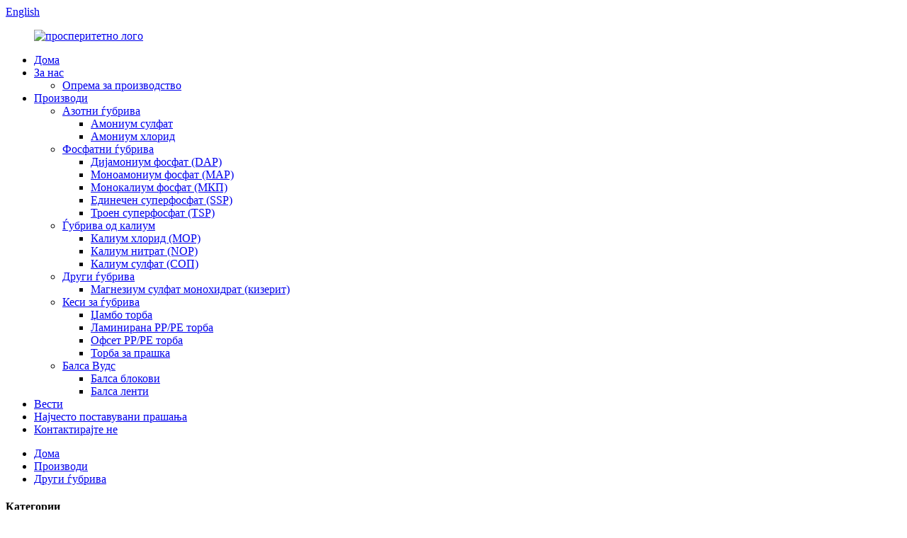

--- FILE ---
content_type: text/html
request_url: http://mk.prosperousagro.com/other-fertilizers/
body_size: 8572
content:
<!DOCTYPE html> <html dir="ltr" lang="mk"> <head> <!-- Global site tag (gtag.js) - Google Analytics --> <script async src="https://www.googletagmanager.com/gtag/js?id=UA-214988185-48"></script> <script>
  window.dataLayer = window.dataLayer || [];
  function gtag(){dataLayer.push(arguments);}
  gtag('js', new Date());

  gtag('config', 'UA-214988185-48');
</script> <meta http-equiv="Content-Type" content="text/html; charset=UTF-8" /> <title>Фабрика за други ѓубрива |Кина Други ѓубрива производители, добавувачи</title> <meta name="viewport" content="width=device-width,initial-scale=1,minimum-scale=1,maximum-scale=1,user-scalable=no"> <link rel="apple-touch-icon-precomposed" href=""> <meta name="format-detection" content="telephone=no"> <meta name="apple-mobile-web-app-capable" content="yes"> <meta name="apple-mobile-web-app-status-bar-style" content="black"> <link href="//cdn.globalso.com/prosperousagro/style/global/style.css" rel="stylesheet"> <link href="//cdn.globalso.com/prosperousagro/style/public/public.css" rel="stylesheet"> <link rel="shortcut icon" href="//cdn.globalso.com/prosperousagro/c0f85347.png" /> <link rel="canonical" href="https://www.prosperousagro.com/other-fertilizers/" /> <meta name="description" content="Други производители на вештачки ѓубрива, фабрика, добавувачи од Кина, Го почитуваме нашиот основен принцип за чесност во бизнисот, приоритет во компанијата и ќе дадеме се од себе за да им обезбедиме на нашите клиенти висококвалитетни стоки и фантастичен провајдер." /> <link href="//cdn.globalso.com/hide_search.css" rel="stylesheet"/><link href="//www.prosperousagro.com/style/mk.html.css" rel="stylesheet"/></head> <body> <div class="container"> <header class="web_head">     <div class="head_top">       <div class="layout">         <div class="head_right">           <div class="change-language ensemble">   <div class="change-language-info">     <div class="change-language-title medium-title">        <div class="language-flag language-flag-en"><a href="https://www.prosperousagro.com/"><b class="country-flag"></b><span>English</span> </a></div>        <b class="language-icon"></b>      </div> 	<div class="change-language-cont sub-content">         <div class="empty"></div>     </div>   </div> </div> <!--theme258-->          <b id="btn-search" class="btn--search"></b>         </div>       </div>     </div>     <div class="head_layer">       <div class="layout">         <figure class="logo"><a href="/">                 <img src="//cdn.globalso.com/prosperousagro/e7e1f7051.png" alt="просперитетно лого">                 </a></figure>         <nav class="nav_wrap">            <ul class="head_nav">         <li><a href="/">Дома</a></li> <li><a href="/about-us/">За нас</a> <ul class="sub-menu"> 	<li><a href="/production-equipment/">Опрема за производство</a></li> </ul> </li> <li class="current-menu-ancestor current-menu-parent"><a href="/products/">Производи</a> <ul class="sub-menu"> 	<li><a href="/nitrogen-fertilizers/">Азотни ѓубрива</a> 	<ul class="sub-menu"> 		<li><a href="/ammonium-sulphate/">Амониум сулфат</a></li> 		<li><a href="/ammonium-chloride/">Амониум хлорид</a></li> 	</ul> </li> 	<li><a href="/phosphate-fertilizers/">Фосфатни ѓубрива</a> 	<ul class="sub-menu"> 		<li><a href="/diammonium-phosphatedap/">Дијамониум фосфат (DAP)</a></li> 		<li><a href="/monoammonium-phosphatemap/">Моноамониум фосфат (MAP)</a></li> 		<li><a href="/monopotassium-phosphatemkp/">Монокалиум фосфат (МКП)</a></li> 		<li><a href="/single-super-phosphatessp/">Единечен суперфосфат (SSP)</a></li> 		<li><a href="/triple-super-phosphatetsp/">Троен суперфосфат (TSP)</a></li> 	</ul> </li> 	<li><a href="/potassium-fertilizers/">Ѓубрива од калиум</a> 	<ul class="sub-menu"> 		<li><a href="/potassium-chloridemop/">Калиум хлорид (MOP)</a></li> 		<li><a href="/potassium-nitratenop/">Калиум нитрат (NOP)</a></li> 		<li><a href="/potassium-sulphatesop/">Калиум сулфат (СОП)</a></li> 	</ul> </li> 	<li class="nav-current"><a href="/other-fertilizers/">Други ѓубрива</a> 	<ul class="sub-menu"> 		<li><a href="/magnesium-sulphate-monohydratekieserite/">Магнезиум сулфат монохидрат (кизерит)</a></li> 	</ul> </li> 	<li><a href="/fertilizer-bags/">Кеси за ѓубрива</a> 	<ul class="sub-menu"> 		<li><a href="/jumbo-bag/">Џамбо торба</a></li> 		<li><a href="/laminated-pppe-bag/">Ламинирана PP/PE торба</a></li> 		<li><a href="/offset-pppe-bag/">Офсет PP/PE торба</a></li> 		<li><a href="/sling-bag/">Торба за прашка</a></li> 	</ul> </li> 	<li><a href="/balsa-woods/">Балса Вудс</a> 	<ul class="sub-menu"> 		<li><a href="/balsa-blocks/">Балса блокови</a></li> 		<li><a href="/balsa-strips/">Балса ленти</a></li> 	</ul> </li> </ul> </li> <li><a href="/news/">Вести</a></li> <li><a href="/faqs/">Најчесто поставувани прашања</a></li> <li><a href="/contact-us/">Контактирајте не</a></li>       </ul>         </nav>       </div>     </div>   </header><div class="path_bar">     <div class="layout">       <ul>        <li> <a itemprop="breadcrumb" href="/">Дома</a></li><li> <a itemprop="breadcrumb" href="/products/" title="Products">Производи</a> </li><li> <a href="#">Други ѓубрива</a></li>       </ul>     </div>   </div> <section class="web_main page_main">   <div class="layout">     <aside class="aside">   <section class="aside-wrap">     <section class="side-widget">     <div class="side-tit-bar">       <h4 class="side-tit">Категории</h4>     </div>     <ul class="side-cate">       <li><a href="/nitrogen-fertilizers/">Азотни ѓубрива</a> <ul class="sub-menu"> 	<li><a href="/ammonium-sulphate/">Амониум сулфат</a></li> 	<li><a href="/ammonium-chloride/">Амониум хлорид</a></li> </ul> </li> <li><a href="/phosphate-fertilizers/">Фосфатни ѓубрива</a> <ul class="sub-menu"> 	<li><a href="/diammonium-phosphatedap/">Дијамониум фосфат (DAP)</a></li> 	<li><a href="/monoammonium-phosphatemap/">Моноамониум фосфат (MAP)</a></li> 	<li><a href="/monopotassium-phosphatemkp/">Монокалиум фосфат (МКП)</a></li> 	<li><a href="/single-super-phosphatessp/">Единечен суперфосфат (SSP)</a></li> 	<li><a href="/triple-super-phosphatetsp/">Троен суперфосфат (TSP)</a></li> </ul> </li> <li><a href="/potassium-fertilizers/">Ѓубрива од калиум</a> <ul class="sub-menu"> 	<li><a href="/potassium-chloridemop/">Калиум хлорид (MOP)</a></li> 	<li><a href="/potassium-nitratenop/">Калиум нитрат (NOP)</a></li> 	<li><a href="/potassium-sulphatesop/">Калиум сулфат (СОП)</a></li> </ul> </li> <li class="nav-current"><a href="/other-fertilizers/">Други ѓубрива</a> <ul class="sub-menu"> 	<li><a href="/magnesium-sulphate-monohydratekieserite/">Магнезиум сулфат монохидрат (кизерит)</a></li> </ul> </li> <li><a href="/fertilizer-bags/">Кеси за ѓубрива</a> <ul class="sub-menu"> 	<li><a href="/jumbo-bag/">Џамбо торба</a></li> 	<li><a href="/laminated-pppe-bag/">Ламинирана PP/PE торба</a></li> 	<li><a href="/offset-pppe-bag/">Офсет PP/PE торба</a></li> 	<li><a href="/sling-bag/">Торба за прашка</a></li> </ul> </li> <li><a href="/balsa-woods/">Балса Вудс</a> <ul class="sub-menu"> 	<li><a href="/balsa-blocks/">Балса блокови</a></li> 	<li><a href="/balsa-strips/">Балса ленти</a></li> </ul> </li>     </ul>   </section>   <div class="side-widget">     <div class="side-tit-bar">       <h2 class="side-tit">Истакнати производи</h2>     </div>     <div class="side-product-items">       <div class="items_content">         <ul >                     <li class="side_product_item">             <figure> <a  class="item-img" href="/50-potassium-sulphate-granularround-shape-and-rock-shape-product/"><img src="//cdn.globalso.com/prosperousagro/25-300x300.jpg" alt="50% грануларен калиум сулфат (округ облик) и (облик на карпа)"></a>               <figcaption>                 <div class="item_text"><a href="/50-potassium-sulphate-granularround-shape-and-rock-shape-product/">50% калиум сулфат грануларен (круг облик) и (Ro...</a></div>               </figcaption>             </figure>             <a href="/50-potassium-sulphate-granularround-shape-and-rock-shape-product/" class="add-friend"></a> </li>                     <li class="side_product_item">             <figure> <a  class="item-img" href="/ammonium-sulphate-granularsteel-grade-product/"><img src="//cdn.globalso.com/prosperousagro/f14ec26e1-300x300.jpg" alt="Амониум сулфат грануларен (од челик)"></a>               <figcaption>                 <div class="item_text"><a href="/ammonium-sulphate-granularsteel-grade-product/">Амониум сулфат грануларен (од челик)</a></div>               </figcaption>             </figure>             <a href="/ammonium-sulphate-granularsteel-grade-product/" class="add-friend"></a> </li>                     <li class="side_product_item">             <figure> <a  class="item-img" href="/ammonium-sulphate-granularcapro-grade-product/"><img src="//cdn.globalso.com/prosperousagro/163aee061-300x300.jpg" alt="Грануларен амониум сулфат (одделение Капро)"></a>               <figcaption>                 <div class="item_text"><a href="/ammonium-sulphate-granularcapro-grade-product/">Грануларен амониум сулфат (одделение Капро)</a></div>               </figcaption>             </figure>             <a href="/ammonium-sulphate-granularcapro-grade-product/" class="add-friend"></a> </li>                     <li class="side_product_item">             <figure> <a  class="item-img" href="/ammonium-sulphate-capro-crystal-product/"><img src="//cdn.globalso.com/prosperousagro/6d53b92d-300x300.jpg" alt="Амониум сулфат Капро кристал"></a>               <figcaption>                 <div class="item_text"><a href="/ammonium-sulphate-capro-crystal-product/">Амониум сулфат Капро кристал</a></div>               </figcaption>             </figure>             <a href="/ammonium-sulphate-capro-crystal-product/" class="add-friend"></a> </li>                     <li class="side_product_item">             <figure> <a  class="item-img" href="/52-potassium-sulphate-powder-product/"><img src="//cdn.globalso.com/prosperousagro/31-300x300.jpg" alt="52% калиум сулфат во прав"></a>               <figcaption>                 <div class="item_text"><a href="/52-potassium-sulphate-powder-product/">52% калиум сулфат во прав</a></div>               </figcaption>             </figure>             <a href="/52-potassium-sulphate-powder-product/" class="add-friend"></a> </li>                   </ul>       </div>     </div>   </div>       </section> </aside>    <section class="main">       <div class="items_list">         <h1 class="page_title">Други ѓубрива</h1>          	                  <ul>                     <li class="product_item">             <figure> <span class="item_img"><img src="//cdn.globalso.com/prosperousagro/dda8ae1e-300x300.jpg" alt="Магнезиум сулфат монохидрат"><a href="/magnesium-sulfate-monohydrate-product/" title="Magnesium Sulfate Monohydrate"></a> </span>               <figcaption>                 <h3 class="item_title"><a href="/magnesium-sulfate-monohydrate-product/" title="Magnesium Sulfate Monohydrate">Магнезиум сулфат монохидрат</a></h3>               </figcaption>             </figure>           </li>                   </ul>         <div class="page_bar">         <div class="pages"></div>       </div>       </div>            </section>   </div> </section> <footer class="web_footer">     <section class="foot_service" style="background-image: url(//cdn.globalso.com/prosperousagro/style/global/img/demo/footer_bg.jpg)">       <div class="layout">         <div class="foot_items">           <nav class="foot_item foot_item_follow wow fadeInUpA" data-wow-delay=".1s">            <ul class="foot_sns">                          <li><a target="_blank" href="https://www.facebook.com/Prosperousago-101633141262032"><img src="//cdn.globalso.com/prosperousagro/412f3928.png" alt="Фејсбук"></a></li>                         <li><a target="_blank" href="https://Prosperousago.tumblr.com"><img src="//cdn.globalso.com/prosperousagro/6660e33e.png" alt="Tumblr"></a></li>                         <li><a target="_blank" href="www.pinterest.com/sophiasui0043"><img src="//cdn.globalso.com/prosperousagro/pinterest1.png" alt="Pinterest"></a></li>                         <li><a target="_blank" href="https://www.linkedin.com/company/tianjin-prosperous-trading-co-ltd"><img src="//cdn.globalso.com/prosperousagro/Linkedin-In.png" alt="Линкедин"></a></li>                        </ul>            <h4>Нашата цел е заснована на квалитет, еколошки,<br>и безбедни производи за да ги задоволат потребите на клиентите.</h4>           </nav>           <nav class="foot_item foot_item_inquiry wow fadeInUpA" data-wow-delay=".2s">            <figure class="foot_logo"><a href="/">                 <img src="//cdn.globalso.com/prosperousagro/e7e1f7051.png" alt="просперитетно лого">                 </a></figure>             <div class="company_subscribe">               <div class="learn_more"><a href="javascript:" class="sys_btn button sys_btn_wave"><i class="btn_wave_circle desplode-circleS"></i>ИСТРАЖУВАЈ СЕГА</a></div>             </div>           </nav>           <nav class="foot_item foot_item_contact wow fadeInUpA" data-wow-delay=".3s">             <div class="foot_item_hd">              <h3 class="title">Лице за контакт: Софија Суи</h3>             </div>             <div class="foot_item_bd">              <address class="foot_contact_list">              <!--                   icons:                    ============================                    contact_ico_local                    contact_ico_phone                    contact_ico_email                    contact_ico_fax                    contact_ico_skype                    contact_ico_time  -->                <ul>                  <li class="contact_item">                    <i class="contact_ico contact_ico_phone"></i>                    <div class="contact_txt">                      <a class="tel_link" href="tel::+86-22-8438 2055"><span class="item_label">Телефон 1:</span><span class="item_val">:+86-22-8438 2055 година</span></a>                   </div>                  </li>                  <li class="contact_item">                    <i class="contact_ico contact_ico_phone"></i>                    <div class="contact_txt">                      <a class="tel_link" href="tel::+86-22-8438 2055"><span class="item_label">Телефон 2:</span><span class="item_val">:+86-13116041409</span></a>                   </div>                  </li>                  <li class="contact_item">                    <i class="contact_ico contact_ico_email"></i>                    <div class="contact_txt">                       <a href="mailto:info@prosperousagro.com"><span class="item_label">Е-пошта:</span><span class="item_val">info@prosperousagro.com</span></a>                   </div>                  </li>                  <li class="contact_item">                    <i class="contact_ico contact_ico_local"></i>                    <div class="contact_txt">                       <span class="item_label">Адреса:</span><span class="item_val">Соба 205, W2 Airport Business Park, No. 76 Huanhe North Road, Airport Economic Area, Tianjin, PR of China 300308</span>                   </div>                  </li>                </ul>              </address>             </div>           </nav>         </div>       </div>       <div class="coyright">© Авторски права - 2010-2021: Сите права се задржани.<a href="/featured/">Топли производи</a> - <a href="/sitemap.xml">Мапа на сајтот</a><a href="/"></a>  <br><a href='/12-61-0/' title='12-61-0'>12-61-0</a>,  <a href='/cas-65996-95-4/' title='Cas 65996-95-4'>Cas 65996-95-4</a>,  <a href='/11-49-60/' title='11-49-60'>11-49-60</a>,  <a href='/cas-7783-28-0/' title='Cas 7783-28-0'>Кас 7783-28-0</a>,  <a href='/7757-79-1/' title='7757-79-1'>7757-79-1</a>,  <a href='/kno3/' title='Kno3'>Кно3</a>,         </div>     </section>   </footer>  <aside class="scrollsidebar" id="scrollsidebar">   <div class="side_content">     <div class="side_list">       <header class="hd"><img src="//cdn.globalso.com/title_pic.png" alt="Онлајн инјуири"/></header>       <div class="cont">         <li><a class="email" href="javascript:" onclick="showMsgPop();">Испрати е-маил</a></li>         <li><a class="whatsapp" href="https://api.whatsapp.com/send?phone=8617695801694" onclick="showMsgPop();">Whatsapp</a></li>                                       </div>                   <div class="side_title"><a  class="close_btn"><span>x</span></a></div>     </div>   </div>   <div class="show_btn"></div> </aside> <div class="inquiry-pop-bd">   <div class="inquiry-pop"> <i class="ico-close-pop" onclick="hideMsgPop();"></i>      <script type="text/javascript" src="//www.globalso.site/form.js"></script>    </div> </div> </div> <div class="web-search"> <b id="btn-search-close" class="btn--search-close"></b>   <div style=" width:100%">     <div class="head-search">       <form  action="/search.php" method="get">           <input class="search-ipt" type="text" placeholder="Start Typing..."  name="s" id="s" />           <input type="hidden" name="cat" value="490"/>           <input class="search-btn" type="submit"  id="searchsubmit" value=""/>         <span class="search-attr">Притиснете Enter за пребарување или ESC за затворање</span>         </form>     </div>   </div> </div>  <script type="text/javascript" src="//cdn.globalso.com/prosperousagro/style/global/js/jquery.min.js"></script>  <script type="text/javascript" src="//cdn.globalso.com/prosperousagro/style/global/js/common.js"></script>  <!--[if lt IE 9]> <script src="//cdn.globalso.com/prosperousagro/style/global/js/html5.js"></script> <![endif]--> <script type="text/javascript">

if(typeof jQuery == 'undefined' || typeof jQuery.fn.on == 'undefined') {
	document.write('<script src="https://www.prosperousagro.com/wp-content/plugins/bb-plugin/js/jquery.js"><\/script>');
	document.write('<script src="https://www.prosperousagro.com/wp-content/plugins/bb-plugin/js/jquery.migrate.min.js"><\/script>');
}

</script><ul class="prisna-wp-translate-seo" id="prisna-translator-seo"><li class="language-flag language-flag-en"><a href="https://www.prosperousagro.com/other-fertilizers/" title="English" target="_blank"><b class="country-flag"></b><span>English</span></a></li><li class="language-flag language-flag-zh"><a href="http://zh.prosperousagro.com/other-fertilizers/" title="Chinese" target="_blank"><b class="country-flag"></b><span>Chinese</span></a></li><li class="language-flag language-flag-fr"><a href="http://fr.prosperousagro.com/other-fertilizers/" title="French" target="_blank"><b class="country-flag"></b><span>French</span></a></li><li class="language-flag language-flag-de"><a href="http://de.prosperousagro.com/other-fertilizers/" title="German" target="_blank"><b class="country-flag"></b><span>German</span></a></li><li class="language-flag language-flag-pt"><a href="http://pt.prosperousagro.com/other-fertilizers/" title="Portuguese" target="_blank"><b class="country-flag"></b><span>Portuguese</span></a></li><li class="language-flag language-flag-es"><a href="http://es.prosperousagro.com/other-fertilizers/" title="Spanish" target="_blank"><b class="country-flag"></b><span>Spanish</span></a></li><li class="language-flag language-flag-ru"><a href="http://ru.prosperousagro.com/other-fertilizers/" title="Russian" target="_blank"><b class="country-flag"></b><span>Russian</span></a></li><li class="language-flag language-flag-ja"><a href="http://ja.prosperousagro.com/other-fertilizers/" title="Japanese" target="_blank"><b class="country-flag"></b><span>Japanese</span></a></li><li class="language-flag language-flag-ko"><a href="http://ko.prosperousagro.com/other-fertilizers/" title="Korean" target="_blank"><b class="country-flag"></b><span>Korean</span></a></li><li class="language-flag language-flag-ar"><a href="http://ar.prosperousagro.com/other-fertilizers/" title="Arabic" target="_blank"><b class="country-flag"></b><span>Arabic</span></a></li><li class="language-flag language-flag-ga"><a href="http://ga.prosperousagro.com/other-fertilizers/" title="Irish" target="_blank"><b class="country-flag"></b><span>Irish</span></a></li><li class="language-flag language-flag-el"><a href="http://el.prosperousagro.com/other-fertilizers/" title="Greek" target="_blank"><b class="country-flag"></b><span>Greek</span></a></li><li class="language-flag language-flag-tr"><a href="http://tr.prosperousagro.com/other-fertilizers/" title="Turkish" target="_blank"><b class="country-flag"></b><span>Turkish</span></a></li><li class="language-flag language-flag-it"><a href="http://it.prosperousagro.com/other-fertilizers/" title="Italian" target="_blank"><b class="country-flag"></b><span>Italian</span></a></li><li class="language-flag language-flag-da"><a href="http://da.prosperousagro.com/other-fertilizers/" title="Danish" target="_blank"><b class="country-flag"></b><span>Danish</span></a></li><li class="language-flag language-flag-ro"><a href="http://ro.prosperousagro.com/other-fertilizers/" title="Romanian" target="_blank"><b class="country-flag"></b><span>Romanian</span></a></li><li class="language-flag language-flag-id"><a href="http://id.prosperousagro.com/other-fertilizers/" title="Indonesian" target="_blank"><b class="country-flag"></b><span>Indonesian</span></a></li><li class="language-flag language-flag-cs"><a href="http://cs.prosperousagro.com/other-fertilizers/" title="Czech" target="_blank"><b class="country-flag"></b><span>Czech</span></a></li><li class="language-flag language-flag-af"><a href="http://af.prosperousagro.com/other-fertilizers/" title="Afrikaans" target="_blank"><b class="country-flag"></b><span>Afrikaans</span></a></li><li class="language-flag language-flag-sv"><a href="http://sv.prosperousagro.com/other-fertilizers/" title="Swedish" target="_blank"><b class="country-flag"></b><span>Swedish</span></a></li><li class="language-flag language-flag-pl"><a href="http://pl.prosperousagro.com/other-fertilizers/" title="Polish" target="_blank"><b class="country-flag"></b><span>Polish</span></a></li><li class="language-flag language-flag-eu"><a href="http://eu.prosperousagro.com/other-fertilizers/" title="Basque" target="_blank"><b class="country-flag"></b><span>Basque</span></a></li><li class="language-flag language-flag-ca"><a href="http://ca.prosperousagro.com/other-fertilizers/" title="Catalan" target="_blank"><b class="country-flag"></b><span>Catalan</span></a></li><li class="language-flag language-flag-eo"><a href="http://eo.prosperousagro.com/other-fertilizers/" title="Esperanto" target="_blank"><b class="country-flag"></b><span>Esperanto</span></a></li><li class="language-flag language-flag-hi"><a href="http://hi.prosperousagro.com/other-fertilizers/" title="Hindi" target="_blank"><b class="country-flag"></b><span>Hindi</span></a></li><li class="language-flag language-flag-lo"><a href="http://lo.prosperousagro.com/other-fertilizers/" title="Lao" target="_blank"><b class="country-flag"></b><span>Lao</span></a></li><li class="language-flag language-flag-sq"><a href="http://sq.prosperousagro.com/other-fertilizers/" title="Albanian" target="_blank"><b class="country-flag"></b><span>Albanian</span></a></li><li class="language-flag language-flag-am"><a href="http://am.prosperousagro.com/other-fertilizers/" title="Amharic" target="_blank"><b class="country-flag"></b><span>Amharic</span></a></li><li class="language-flag language-flag-hy"><a href="http://hy.prosperousagro.com/other-fertilizers/" title="Armenian" target="_blank"><b class="country-flag"></b><span>Armenian</span></a></li><li class="language-flag language-flag-az"><a href="http://az.prosperousagro.com/other-fertilizers/" title="Azerbaijani" target="_blank"><b class="country-flag"></b><span>Azerbaijani</span></a></li><li class="language-flag language-flag-be"><a href="http://be.prosperousagro.com/other-fertilizers/" title="Belarusian" target="_blank"><b class="country-flag"></b><span>Belarusian</span></a></li><li class="language-flag language-flag-bn"><a href="http://bn.prosperousagro.com/other-fertilizers/" title="Bengali" target="_blank"><b class="country-flag"></b><span>Bengali</span></a></li><li class="language-flag language-flag-bs"><a href="http://bs.prosperousagro.com/other-fertilizers/" title="Bosnian" target="_blank"><b class="country-flag"></b><span>Bosnian</span></a></li><li class="language-flag language-flag-bg"><a href="http://bg.prosperousagro.com/other-fertilizers/" title="Bulgarian" target="_blank"><b class="country-flag"></b><span>Bulgarian</span></a></li><li class="language-flag language-flag-ceb"><a href="http://ceb.prosperousagro.com/other-fertilizers/" title="Cebuano" target="_blank"><b class="country-flag"></b><span>Cebuano</span></a></li><li class="language-flag language-flag-ny"><a href="http://ny.prosperousagro.com/other-fertilizers/" title="Chichewa" target="_blank"><b class="country-flag"></b><span>Chichewa</span></a></li><li class="language-flag language-flag-co"><a href="http://co.prosperousagro.com/other-fertilizers/" title="Corsican" target="_blank"><b class="country-flag"></b><span>Corsican</span></a></li><li class="language-flag language-flag-hr"><a href="http://hr.prosperousagro.com/other-fertilizers/" title="Croatian" target="_blank"><b class="country-flag"></b><span>Croatian</span></a></li><li class="language-flag language-flag-nl"><a href="http://nl.prosperousagro.com/other-fertilizers/" title="Dutch" target="_blank"><b class="country-flag"></b><span>Dutch</span></a></li><li class="language-flag language-flag-et"><a href="http://et.prosperousagro.com/other-fertilizers/" title="Estonian" target="_blank"><b class="country-flag"></b><span>Estonian</span></a></li><li class="language-flag language-flag-tl"><a href="http://tl.prosperousagro.com/other-fertilizers/" title="Filipino" target="_blank"><b class="country-flag"></b><span>Filipino</span></a></li><li class="language-flag language-flag-fi"><a href="http://fi.prosperousagro.com/other-fertilizers/" title="Finnish" target="_blank"><b class="country-flag"></b><span>Finnish</span></a></li><li class="language-flag language-flag-fy"><a href="http://fy.prosperousagro.com/other-fertilizers/" title="Frisian" target="_blank"><b class="country-flag"></b><span>Frisian</span></a></li><li class="language-flag language-flag-gl"><a href="http://gl.prosperousagro.com/other-fertilizers/" title="Galician" target="_blank"><b class="country-flag"></b><span>Galician</span></a></li><li class="language-flag language-flag-ka"><a href="http://ka.prosperousagro.com/other-fertilizers/" title="Georgian" target="_blank"><b class="country-flag"></b><span>Georgian</span></a></li><li class="language-flag language-flag-gu"><a href="http://gu.prosperousagro.com/other-fertilizers/" title="Gujarati" target="_blank"><b class="country-flag"></b><span>Gujarati</span></a></li><li class="language-flag language-flag-ht"><a href="http://ht.prosperousagro.com/other-fertilizers/" title="Haitian" target="_blank"><b class="country-flag"></b><span>Haitian</span></a></li><li class="language-flag language-flag-ha"><a href="http://ha.prosperousagro.com/other-fertilizers/" title="Hausa" target="_blank"><b class="country-flag"></b><span>Hausa</span></a></li><li class="language-flag language-flag-haw"><a href="http://haw.prosperousagro.com/other-fertilizers/" title="Hawaiian" target="_blank"><b class="country-flag"></b><span>Hawaiian</span></a></li><li class="language-flag language-flag-iw"><a href="http://iw.prosperousagro.com/other-fertilizers/" title="Hebrew" target="_blank"><b class="country-flag"></b><span>Hebrew</span></a></li><li class="language-flag language-flag-hmn"><a href="http://hmn.prosperousagro.com/other-fertilizers/" title="Hmong" target="_blank"><b class="country-flag"></b><span>Hmong</span></a></li><li class="language-flag language-flag-hu"><a href="http://hu.prosperousagro.com/other-fertilizers/" title="Hungarian" target="_blank"><b class="country-flag"></b><span>Hungarian</span></a></li><li class="language-flag language-flag-is"><a href="http://is.prosperousagro.com/other-fertilizers/" title="Icelandic" target="_blank"><b class="country-flag"></b><span>Icelandic</span></a></li><li class="language-flag language-flag-ig"><a href="http://ig.prosperousagro.com/other-fertilizers/" title="Igbo" target="_blank"><b class="country-flag"></b><span>Igbo</span></a></li><li class="language-flag language-flag-jw"><a href="http://jw.prosperousagro.com/other-fertilizers/" title="Javanese" target="_blank"><b class="country-flag"></b><span>Javanese</span></a></li><li class="language-flag language-flag-kn"><a href="http://kn.prosperousagro.com/other-fertilizers/" title="Kannada" target="_blank"><b class="country-flag"></b><span>Kannada</span></a></li><li class="language-flag language-flag-kk"><a href="http://kk.prosperousagro.com/other-fertilizers/" title="Kazakh" target="_blank"><b class="country-flag"></b><span>Kazakh</span></a></li><li class="language-flag language-flag-km"><a href="http://km.prosperousagro.com/other-fertilizers/" title="Khmer" target="_blank"><b class="country-flag"></b><span>Khmer</span></a></li><li class="language-flag language-flag-ku"><a href="http://ku.prosperousagro.com/other-fertilizers/" title="Kurdish" target="_blank"><b class="country-flag"></b><span>Kurdish</span></a></li><li class="language-flag language-flag-ky"><a href="http://ky.prosperousagro.com/other-fertilizers/" title="Kyrgyz" target="_blank"><b class="country-flag"></b><span>Kyrgyz</span></a></li><li class="language-flag language-flag-la"><a href="http://la.prosperousagro.com/other-fertilizers/" title="Latin" target="_blank"><b class="country-flag"></b><span>Latin</span></a></li><li class="language-flag language-flag-lv"><a href="http://lv.prosperousagro.com/other-fertilizers/" title="Latvian" target="_blank"><b class="country-flag"></b><span>Latvian</span></a></li><li class="language-flag language-flag-lt"><a href="http://lt.prosperousagro.com/other-fertilizers/" title="Lithuanian" target="_blank"><b class="country-flag"></b><span>Lithuanian</span></a></li><li class="language-flag language-flag-lb"><a href="http://lb.prosperousagro.com/other-fertilizers/" title="Luxembou.." target="_blank"><b class="country-flag"></b><span>Luxembou..</span></a></li><li class="language-flag language-flag-mk"><a href="http://mk.prosperousagro.com/other-fertilizers/" title="Macedonian" target="_blank"><b class="country-flag"></b><span>Macedonian</span></a></li><li class="language-flag language-flag-mg"><a href="http://mg.prosperousagro.com/other-fertilizers/" title="Malagasy" target="_blank"><b class="country-flag"></b><span>Malagasy</span></a></li><li class="language-flag language-flag-ms"><a href="http://ms.prosperousagro.com/other-fertilizers/" title="Malay" target="_blank"><b class="country-flag"></b><span>Malay</span></a></li><li class="language-flag language-flag-ml"><a href="http://ml.prosperousagro.com/other-fertilizers/" title="Malayalam" target="_blank"><b class="country-flag"></b><span>Malayalam</span></a></li><li class="language-flag language-flag-mt"><a href="http://mt.prosperousagro.com/other-fertilizers/" title="Maltese" target="_blank"><b class="country-flag"></b><span>Maltese</span></a></li><li class="language-flag language-flag-mi"><a href="http://mi.prosperousagro.com/other-fertilizers/" title="Maori" target="_blank"><b class="country-flag"></b><span>Maori</span></a></li><li class="language-flag language-flag-mr"><a href="http://mr.prosperousagro.com/other-fertilizers/" title="Marathi" target="_blank"><b class="country-flag"></b><span>Marathi</span></a></li><li class="language-flag language-flag-mn"><a href="http://mn.prosperousagro.com/other-fertilizers/" title="Mongolian" target="_blank"><b class="country-flag"></b><span>Mongolian</span></a></li><li class="language-flag language-flag-my"><a href="http://my.prosperousagro.com/other-fertilizers/" title="Burmese" target="_blank"><b class="country-flag"></b><span>Burmese</span></a></li><li class="language-flag language-flag-ne"><a href="http://ne.prosperousagro.com/other-fertilizers/" title="Nepali" target="_blank"><b class="country-flag"></b><span>Nepali</span></a></li><li class="language-flag language-flag-no"><a href="http://no.prosperousagro.com/other-fertilizers/" title="Norwegian" target="_blank"><b class="country-flag"></b><span>Norwegian</span></a></li><li class="language-flag language-flag-ps"><a href="http://ps.prosperousagro.com/other-fertilizers/" title="Pashto" target="_blank"><b class="country-flag"></b><span>Pashto</span></a></li><li class="language-flag language-flag-fa"><a href="http://fa.prosperousagro.com/other-fertilizers/" title="Persian" target="_blank"><b class="country-flag"></b><span>Persian</span></a></li><li class="language-flag language-flag-pa"><a href="http://pa.prosperousagro.com/other-fertilizers/" title="Punjabi" target="_blank"><b class="country-flag"></b><span>Punjabi</span></a></li><li class="language-flag language-flag-sr"><a href="http://sr.prosperousagro.com/other-fertilizers/" title="Serbian" target="_blank"><b class="country-flag"></b><span>Serbian</span></a></li><li class="language-flag language-flag-st"><a href="http://st.prosperousagro.com/other-fertilizers/" title="Sesotho" target="_blank"><b class="country-flag"></b><span>Sesotho</span></a></li><li class="language-flag language-flag-si"><a href="http://si.prosperousagro.com/other-fertilizers/" title="Sinhala" target="_blank"><b class="country-flag"></b><span>Sinhala</span></a></li><li class="language-flag language-flag-sk"><a href="http://sk.prosperousagro.com/other-fertilizers/" title="Slovak" target="_blank"><b class="country-flag"></b><span>Slovak</span></a></li><li class="language-flag language-flag-sl"><a href="http://sl.prosperousagro.com/other-fertilizers/" title="Slovenian" target="_blank"><b class="country-flag"></b><span>Slovenian</span></a></li><li class="language-flag language-flag-so"><a href="http://so.prosperousagro.com/other-fertilizers/" title="Somali" target="_blank"><b class="country-flag"></b><span>Somali</span></a></li><li class="language-flag language-flag-sm"><a href="http://sm.prosperousagro.com/other-fertilizers/" title="Samoan" target="_blank"><b class="country-flag"></b><span>Samoan</span></a></li><li class="language-flag language-flag-gd"><a href="http://gd.prosperousagro.com/other-fertilizers/" title="Scots Gaelic" target="_blank"><b class="country-flag"></b><span>Scots Gaelic</span></a></li><li class="language-flag language-flag-sn"><a href="http://sn.prosperousagro.com/other-fertilizers/" title="Shona" target="_blank"><b class="country-flag"></b><span>Shona</span></a></li><li class="language-flag language-flag-sd"><a href="http://sd.prosperousagro.com/other-fertilizers/" title="Sindhi" target="_blank"><b class="country-flag"></b><span>Sindhi</span></a></li><li class="language-flag language-flag-su"><a href="http://su.prosperousagro.com/other-fertilizers/" title="Sundanese" target="_blank"><b class="country-flag"></b><span>Sundanese</span></a></li><li class="language-flag language-flag-sw"><a href="http://sw.prosperousagro.com/other-fertilizers/" title="Swahili" target="_blank"><b class="country-flag"></b><span>Swahili</span></a></li><li class="language-flag language-flag-tg"><a href="http://tg.prosperousagro.com/other-fertilizers/" title="Tajik" target="_blank"><b class="country-flag"></b><span>Tajik</span></a></li><li class="language-flag language-flag-ta"><a href="http://ta.prosperousagro.com/other-fertilizers/" title="Tamil" target="_blank"><b class="country-flag"></b><span>Tamil</span></a></li><li class="language-flag language-flag-te"><a href="http://te.prosperousagro.com/other-fertilizers/" title="Telugu" target="_blank"><b class="country-flag"></b><span>Telugu</span></a></li><li class="language-flag language-flag-th"><a href="http://th.prosperousagro.com/other-fertilizers/" title="Thai" target="_blank"><b class="country-flag"></b><span>Thai</span></a></li><li class="language-flag language-flag-uk"><a href="http://uk.prosperousagro.com/other-fertilizers/" title="Ukrainian" target="_blank"><b class="country-flag"></b><span>Ukrainian</span></a></li><li class="language-flag language-flag-ur"><a href="http://ur.prosperousagro.com/other-fertilizers/" title="Urdu" target="_blank"><b class="country-flag"></b><span>Urdu</span></a></li><li class="language-flag language-flag-uz"><a href="http://uz.prosperousagro.com/other-fertilizers/" title="Uzbek" target="_blank"><b class="country-flag"></b><span>Uzbek</span></a></li><li class="language-flag language-flag-vi"><a href="http://vi.prosperousagro.com/other-fertilizers/" title="Vietnamese" target="_blank"><b class="country-flag"></b><span>Vietnamese</span></a></li><li class="language-flag language-flag-cy"><a href="http://cy.prosperousagro.com/other-fertilizers/" title="Welsh" target="_blank"><b class="country-flag"></b><span>Welsh</span></a></li><li class="language-flag language-flag-xh"><a href="http://xh.prosperousagro.com/other-fertilizers/" title="Xhosa" target="_blank"><b class="country-flag"></b><span>Xhosa</span></a></li><li class="language-flag language-flag-yi"><a href="http://yi.prosperousagro.com/other-fertilizers/" title="Yiddish" target="_blank"><b class="country-flag"></b><span>Yiddish</span></a></li><li class="language-flag language-flag-yo"><a href="http://yo.prosperousagro.com/other-fertilizers/" title="Yoruba" target="_blank"><b class="country-flag"></b><span>Yoruba</span></a></li><li class="language-flag language-flag-zu"><a href="http://zu.prosperousagro.com/other-fertilizers/" title="Zulu" target="_blank"><b class="country-flag"></b><span>Zulu</span></a></li><li class="language-flag language-flag-rw"><a href="http://rw.prosperousagro.com/other-fertilizers/" title="Kinyarwanda" target="_blank"><b class="country-flag"></b><span>Kinyarwanda</span></a></li><li class="language-flag language-flag-tt"><a href="http://tt.prosperousagro.com/other-fertilizers/" title="Tatar" target="_blank"><b class="country-flag"></b><span>Tatar</span></a></li><li class="language-flag language-flag-or"><a href="http://or.prosperousagro.com/other-fertilizers/" title="Oriya" target="_blank"><b class="country-flag"></b><span>Oriya</span></a></li><li class="language-flag language-flag-tk"><a href="http://tk.prosperousagro.com/other-fertilizers/" title="Turkmen" target="_blank"><b class="country-flag"></b><span>Turkmen</span></a></li><li class="language-flag language-flag-ug"><a href="http://ug.prosperousagro.com/other-fertilizers/" title="Uyghur" target="_blank"><b class="country-flag"></b><span>Uyghur</span></a></li></ul><link rel='stylesheet' id='font-awesome-css'  href='https://cdn.globalso.com/font-awesome/font-awesome.min.css?ver=1.9.1' type='text/css' media='all' /> <link rel='stylesheet' id='fl-builder-layout-1250-css'  href='https://www.prosperousagro.com/uploads/bb-plugin/cache/1250-layout.css?ver=3a6cc2aae23b6aea86ea5abadd25c46a' type='text/css' media='all' />   <script type='text/javascript' src='https://www.prosperousagro.com/uploads/bb-plugin/cache/1250-layout.js?ver=3a6cc2aae23b6aea86ea5abadd25c46a'></script>  <script>
function getCookie(name) {
    var arg = name + "=";
    var alen = arg.length;
    var clen = document.cookie.length;
    var i = 0;
    while (i < clen) {
        var j = i + alen;
        if (document.cookie.substring(i, j) == arg) return getCookieVal(j);
        i = document.cookie.indexOf(" ", i) + 1;
        if (i == 0) break;
    }
    return null;
}
function setCookie(name, value) {
    var expDate = new Date();
    var argv = setCookie.arguments;
    var argc = setCookie.arguments.length;
    var expires = (argc > 2) ? argv[2] : null;
    var path = (argc > 3) ? argv[3] : null;
    var domain = (argc > 4) ? argv[4] : null;
    var secure = (argc > 5) ? argv[5] : false;
    if (expires != null) {
        expDate.setTime(expDate.getTime() + expires);
    }
    document.cookie = name + "=" + escape(value) + ((expires == null) ? "": ("; expires=" + expDate.toUTCString())) + ((path == null) ? "": ("; path=" + path)) + ((domain == null) ? "": ("; domain=" + domain)) + ((secure == true) ? "; secure": "");
}
function getCookieVal(offset) {
    var endstr = document.cookie.indexOf(";", offset);
    if (endstr == -1) endstr = document.cookie.length;
    return unescape(document.cookie.substring(offset, endstr));
}

var firstshow = 0;
var cfstatshowcookie = getCookie('easyiit_stats');
if (cfstatshowcookie != 1) {
    a = new Date();
    h = a.getHours();
    m = a.getMinutes();
    s = a.getSeconds();
    sparetime = 1000 * 60 * 60 * 24 * 1 - (h * 3600 + m * 60 + s) * 1000 - 1;
    setCookie('easyiit_stats', 1, sparetime, '/');
    firstshow = 1;
}
if (!navigator.cookieEnabled) {
    firstshow = 0;
}
var referrer = escape(document.referrer);
var currweb = escape(location.href);
var screenwidth = screen.width;
var screenheight = screen.height;
var screencolordepth = screen.colorDepth;
$(function($){
   $.get("https://www.prosperousagro.com/statistic.php", { action:'stats_init', assort:0, referrer:referrer, currweb:currweb , firstshow:firstshow ,screenwidth:screenwidth, screenheight: screenheight, screencolordepth: screencolordepth, ranstr: Math.random()},function(data){}, "json");
			
});
</script>  </body></html><!-- Globalso Cache file was created in 0.25755786895752 seconds, on 21-07-22 17:18:44 -->

--- FILE ---
content_type: text/css
request_url: https://www.prosperousagro.com/uploads/bb-plugin/cache/1250-layout.css?ver=3a6cc2aae23b6aea86ea5abadd25c46a
body_size: 4583
content:
.fl-builder-content *,.fl-builder-content *:before,.fl-builder-content *:after {-webkit-box-sizing: border-box;-moz-box-sizing: border-box;box-sizing: border-box;}.fl-row:before,.fl-row:after,.fl-row-content:before,.fl-row-content:after,.fl-col-group:before,.fl-col-group:after,.fl-col:before,.fl-col:after,.fl-module:before,.fl-module:after,.fl-module-content:before,.fl-module-content:after {display: table;content: " ";}.fl-row:after,.fl-row-content:after,.fl-col-group:after,.fl-col:after,.fl-module:after,.fl-module-content:after {clear: both;}.fl-row,.fl-row-content,.fl-col-group,.fl-col,.fl-module,.fl-module-content {zoom:1;}.fl-clear {clear: both;}.fl-clearfix:before,.fl-clearfix:after {display: table;content: " ";}.fl-clearfix:after {clear: both;}.fl-clearfix {zoom:1;}.fl-visible-medium,.fl-visible-medium-mobile,.fl-visible-mobile,.fl-col-group .fl-visible-medium.fl-col,.fl-col-group .fl-visible-medium-mobile.fl-col,.fl-col-group .fl-visible-mobile.fl-col {display: none;}.fl-row,.fl-row-content {margin-left: auto;margin-right: auto;}.fl-row-content-wrap {position: relative;}.fl-builder-mobile .fl-row-bg-photo .fl-row-content-wrap {background-attachment: scroll;}.fl-row-bg-video,.fl-row-bg-video .fl-row-content {position: relative;}.fl-row-bg-video .fl-bg-video {bottom: 0;left: 0;overflow: hidden;position: absolute;right: 0;top: 0;}.fl-row-bg-video .fl-bg-video video {bottom: 0;left: 0px;position: absolute;right: 0;top: 0px;}.fl-row-bg-video .fl-bg-video iframe {pointer-events: none;width: 100vw;height: 56.25vw; min-height: 100vh;min-width: 177.77vh; position: absolute;top: 50%;left: 50%;transform: translate(-50%, -50%);}.fl-bg-video-fallback {background-position: 50% 50%;background-repeat: no-repeat;background-size: cover;bottom: 0px;left: 0px;position: absolute;right: 0px;top: 0px;}.fl-row-bg-slideshow,.fl-row-bg-slideshow .fl-row-content {position: relative;}.fl-row .fl-bg-slideshow {bottom: 0;left: 0;overflow: hidden;position: absolute;right: 0;top: 0;z-index: 0;}.fl-builder-edit .fl-row .fl-bg-slideshow * {bottom: 0;height: auto !important;left: 0;position: absolute !important;right: 0;top: 0;}.fl-row-bg-overlay .fl-row-content-wrap:after {content: '';display: block;position: absolute;top: 0;right: 0;bottom: 0;left: 0;z-index: 0;}.fl-row-bg-overlay .fl-row-content {position: relative;z-index: 1;}.fl-row-full-height .fl-row-content-wrap {display: -webkit-box;display: -webkit-flex;display: -ms-flexbox;display: flex;min-height: 100vh;}.fl-row-full-height .fl-row-content {-webkit-box-flex: 1 1 auto; -moz-box-flex: 1 1 auto;-webkit-flex: 1 1 auto;-ms-flex: 1 1 auto;flex: 1 1 auto;}.fl-row-full-height .fl-row-full-width.fl-row-content {max-width: 100%;width: 100%;}.fl-builder-ie-11 .fl-row-full-height .fl-row-content-wrap {height: 1px;}.fl-builder-ie-11 .fl-row-full-height .fl-row-content {flex: 0 0 auto;flex-basis: 100%;margin: 0;}.fl-row-full-height.fl-row-align-center .fl-row-content-wrap {align-items: center;justify-content: center;-webkit-align-items: center;-webkit-box-align: center;-webkit-box-pack: center;-webkit-justify-content: center;-ms-flex-align: center;-ms-flex-pack: center;}@media all and (device-width: 768px) and (device-height: 1024px) and (orientation:portrait){.fl-row-full-height .fl-row-content-wrap{min-height: 1024px;}}@media all and (device-width: 1024px) and (device-height: 768px) and (orientation:landscape){.fl-row-full-height .fl-row-content-wrap{min-height: 768px;}}@media screen and (device-aspect-ratio: 40/71) {.fl-row-full-height .fl-row-content-wrap {min-height: 500px;}}.fl-col-group-equal-height,.fl-col-group-equal-height .fl-col,.fl-col-group-equal-height .fl-col-content{display: -webkit-box;display: -webkit-flex;display: -ms-flexbox;display: flex;}.fl-col-group-equal-height{-webkit-flex-wrap: wrap;-ms-flex-wrap: wrap;flex-wrap: wrap;}.fl-col-group-equal-height .fl-col,.fl-col-group-equal-height .fl-col-content{-webkit-box-flex: 1 1 auto; -moz-box-flex: 1 1 auto;-webkit-flex: 1 1 auto;-ms-flex: 1 1 auto;flex: 1 1 auto;}.fl-col-group-equal-height .fl-col-content{-webkit-box-orient: vertical; -webkit-box-direction: normal;-webkit-flex-direction: column;-ms-flex-direction: column;flex-direction: column; flex-shrink: 1; min-width: 1px; max-width: 100%;width: 100%;}.fl-col-group-equal-height:before,.fl-col-group-equal-height .fl-col:before,.fl-col-group-equal-height .fl-col-content:before,.fl-col-group-equal-height:after,.fl-col-group-equal-height .fl-col:after,.fl-col-group-equal-height .fl-col-content:after{content: none;}.fl-col-group-equal-height.fl-col-group-align-center .fl-col-content {align-items: center;justify-content: center;-webkit-align-items: center;-webkit-box-align: center;-webkit-box-pack: center;-webkit-justify-content: center;-ms-flex-align: center;-ms-flex-pack: center;}.fl-col-group-equal-height.fl-col-group-align-bottom .fl-col-content {justify-content: flex-end;-webkit-justify-content: flex-end;-webkit-box-align: end;-webkit-box-pack: end;-ms-flex-pack: end;}.fl-col-group-equal-height.fl-col-group-align-center .fl-module,.fl-col-group-equal-height.fl-col-group-align-center .fl-col-group {width: 100%;}.fl-builder-ie-11 .fl-col-group-equal-height .fl-module,.fl-col-group-equal-height.fl-col-group-align-center .fl-col-group{min-height: 1px;}.fl-col {float: left;min-height: 1px;}.fl-col-bg-overlay .fl-col-content {position: relative;}.fl-col-bg-overlay .fl-col-content:after {content: '';display: block;position: absolute;top: 0;right: 0;bottom: 0;left: 0;z-index: 0;}.fl-col-bg-overlay .fl-module {position: relative;z-index: 2;}.fl-module img {max-width: 100%;} .fl-builder-module-template {margin: 0 auto;max-width: 1100px;padding: 20px;}.fl-builder-content a.fl-button,.fl-builder-content a.fl-button:visited {border-radius: 4px;-moz-border-radius: 4px;-webkit-border-radius: 4px;display: inline-block;font-size: 16px;font-weight: normal;line-height: 18px;padding: 12px 24px;text-decoration: none;text-shadow: none;}.fl-builder-content .fl-button:hover {text-decoration: none;}.fl-builder-content .fl-button:active {position: relative;top: 1px;}.fl-builder-content .fl-button-width-full .fl-button {display: block;text-align: center;}.fl-builder-content .fl-button-width-custom .fl-button {display: inline-block;text-align: center;max-width: 100%;}.fl-builder-content .fl-button-left {text-align: left;}.fl-builder-content .fl-button-center {text-align: center;}.fl-builder-content .fl-button-right {text-align: right;}.fl-builder-content .fl-button i {font-size: 1.3em;height: auto;margin-right:8px;vertical-align: middle;width: auto;}.fl-builder-content .fl-button i.fl-button-icon-after {margin-left: 8px;margin-right: 0;}.fl-builder-content .fl-button-has-icon .fl-button-text {vertical-align: middle;}.fl-icon-wrap {display: inline-block;}.fl-icon {display: table-cell;vertical-align: middle;}.fl-icon a {text-decoration: none;}.fl-icon i {float: left;}.fl-icon i:before {border: none !important;}.fl-icon-text {display: table-cell;text-align: left;padding-left: 15px;vertical-align: middle;}.fl-icon-text *:last-child {margin: 0 !important;padding: 0 !important;}.fl-icon-text a {text-decoration: none;}.fl-photo {line-height: 0;position: relative;}.fl-photo-align-left {text-align: left;}.fl-photo-align-center {text-align: center;}.fl-photo-align-right {text-align: right;}.fl-photo-content {display: inline-block;line-height: 0;position: relative;max-width: 100%;}.fl-photo-img-svg {width: 100%;}.fl-photo-content img {display: inline;height: auto !important;max-width: 100%;width: auto !important;}.fl-photo-crop-circle img {-webkit-border-radius: 100%;-moz-border-radius: 100%;border-radius: 100%;}.fl-photo-caption {font-size: 13px;line-height: 18px;overflow: hidden;text-overflow: ellipsis;white-space: nowrap;}.fl-photo-caption-below {padding-bottom: 20px;padding-top: 10px;}.fl-photo-caption-hover {background: rgba(0,0,0,0.7);bottom: 0;color: #fff;left: 0;opacity: 0;filter: alpha(opacity = 0);padding: 10px 15px;position: absolute;right: 0;-webkit-transition:opacity 0.3s ease-in;-moz-transition:opacity 0.3s ease-in;transition:opacity 0.3s ease-in;}.fl-photo-content:hover .fl-photo-caption-hover {opacity: 100;filter: alpha(opacity = 100);}.fl-builder-pagination {padding: 40px 0;}.fl-builder-pagination ul.page-numbers {list-style: none;margin: 0;padding: 0;text-align: center;}.fl-builder-pagination li {display: inline-block;list-style: none;margin: 0;padding: 0;}.fl-builder-pagination li a.page-numbers,.fl-builder-pagination li span.page-numbers {border: 1px solid #e6e6e6;display: inline-block;padding: 5px 10px;margin: 0 0 5px;}.fl-builder-pagination li a.page-numbers:hover,.fl-builder-pagination li span.current {background: #f5f5f5;text-decoration: none;}.fl-slideshow,.fl-slideshow * {-webkit-box-sizing: content-box;-moz-box-sizing: content-box;box-sizing: content-box;}.fl-slideshow .fl-slideshow-image img {max-width: none !important;}.fl-slideshow-social {line-height: 0 !important;}.fl-slideshow-social * {margin: 0 !important;}.fl-builder-content .bx-wrapper .bx-viewport {background: transparent;border: none;box-shadow: none;-moz-box-shadow: none;-webkit-box-shadow: none;left: 0;}.mfp-wrap button.mfp-arrow,.mfp-wrap button.mfp-arrow:active, .mfp-wrap button.mfp-arrow:hover, .mfp-wrap button.mfp-arrow:focus {background: transparent !important;border: none !important;outline: none;position: absolute;top: 50%;box-shadow: none !important;-moz-box-shadow: none !important;-webkit-box-shadow: none !important;}.mfp-wrap .mfp-close,.mfp-wrap .mfp-close:active,.mfp-wrap .mfp-close:hover,.mfp-wrap .mfp-close:focus {background: transparent !important;border: none !important;outline: none;position: absolute;top: 0;box-shadow: none !important;-moz-box-shadow: none !important;-webkit-box-shadow: none !important;}.admin-bar .mfp-wrap .mfp-close,.admin-bar .mfp-wrap .mfp-close:active,.admin-bar .mfp-wrap .mfp-close:hover,.admin-bar .mfp-wrap .mfp-close:focus {top: 32px!important;}img.mfp-img {padding: 0;}.mfp-counter {display: none;}.mfp-wrap .mfp-preloader.fa {font-size: 30px;}.fl-form-field {margin-bottom: 15px;}.fl-form-field input.fl-form-error {border-color: #DD6420;}.fl-form-error-message {clear: both;color: #DD6420;display: none;padding-top: 8px;font-size: 12px;font-weight: lighter;}.fl-form-button-disabled {opacity: 0.5;}.fl-animation {opacity: 0;}.fl-builder-mobile .fl-animation,.fl-builder-edit .fl-animation,.fl-animated {opacity: 1;}.fl-animated.fl-fade-in {animation: fl-fade-in 1s ease-out;-webkit-animation: fl-fade-in 1s ease-out;-moz-animation: fl-fade-in 1s ease-out;}@keyframes fl-fade-in {0% { opacity: 0; }100% { opacity: 1; }}@-webkit-keyframes fl-fade-in {0% { opacity: 0; }100% { opacity: 1; }}@-moz-keyframes fl-fade-in {0% { opacity: 0; }100% { opacity: 1; }}.fl-animated.fl-slide-left {animation: fl-slide-left 1s ease-out;-webkit-animation: fl-slide-left 1s ease-out;-moz-animation: fl-slide-left 1s ease-out;}@keyframes fl-slide-left {0% { opacity: 0; transform: translateX(10%); }100% { opacity: 1; transform: translateX(0%); }}@-webkit-keyframes fl-slide-left {0% { opacity: 0; -webkit-transform: translateX(10%); }100% { opacity: 1; -webkit-transform: translateX(0%); }}@-moz-keyframes fl-slide-left {0% { opacity: 0; -moz-transform: translateX(10%); } 100% { opacity: 1; -moz-transform: translateX(0%); }}.fl-animated.fl-slide-right {animation: fl-slide-right 1s ease-out;-webkit-animation: fl-slide-right 1s ease-out;-moz-animation: fl-slide-right 1s ease-out;}@keyframes fl-slide-right {0% { opacity: 0; transform: translateX(-10%); } 100% { opacity: 1; transform: translateX(0%); }}@-webkit-keyframes fl-slide-right {0% { opacity: 0; -webkit-transform: translateX(-10%); } 100% { opacity: 1; -webkit-transform: translateX(0%); }}@-moz-keyframes fl-slide-right {0% { opacity: 0; -moz-transform: translateX(-10%); }100% { opacity: 1; -moz-transform: translateX(0%); }}.fl-animated.fl-slide-up {animation: fl-slide-up 1s ease-out;-webkit-animation: fl-slide-up 1s ease-out;-moz-animation: fl-slide-up 1s ease-out;}@keyframes fl-slide-up {0% { opacity: 0; transform: translateY(10%); }100% { opacity: 1; transform: translateY(0%); }}@-webkit-keyframes fl-slide-up {0% { opacity: 0; -webkit-transform: translateY(10%); }100% { opacity: 1; -webkit-transform: translateY(0%); }}@-moz-keyframes fl-slide-up {0% { opacity: 0; -moz-transform: translateY(10%); } 100% { opacity: 1; -moz-transform: translateY(0%); }}.fl-animated.fl-slide-down {animation: fl-slide-down 1s ease-out;-webkit-animation: fl-slide-down 1s ease-out;-moz-animation: fl-slide-down 1s ease-out;}@keyframes fl-slide-down {0% { opacity: 0; transform: translateY(-10%); } 100% { opacity: 1; transform: translateY(0%); }}@-webkit-keyframes fl-slide-down {0% { opacity: 0; -webkit-transform: translateY(-10%); } 100% { opacity: 1; -webkit-transform: translateY(0%); }}@-moz-keyframes fl-slide-down {0% { opacity: 0; -moz-transform: translateY(-10%); }100% { opacity: 1; -moz-transform: translateY(0%); }}.fl-button.fl-button-icon-animation i {width: 0 !important;opacity: 0;-ms-filter: "alpha(opacity=0)";transition: all 0.2s ease-out;-webkit-transition: all 0.2s ease-out;}.fl-button.fl-button-icon-animation:hover i {opacity: 1! important;-ms-filter: "alpha(opacity=100)";}.fl-button.fl-button-icon-animation i.fl-button-icon-after {margin-left: 0px !important;}.fl-button.fl-button-icon-animation:hover i.fl-button-icon-after {margin-left: 10px !important;}.fl-button.fl-button-icon-animation i.fl-button-icon-before {margin-right: 0 !important;}.fl-button.fl-button-icon-animation:hover i.fl-button-icon-before {margin-right: 20px !important;margin-left: -10px;}.fl-builder-content a.fl-button,.fl-builder-content a.fl-button:visited {background: #fafafa;border: 1px solid #ccc;color: #333;}.fl-builder-content a.fl-button *,.fl-builder-content a.fl-button:visited * {color: #333;}.fl-row-content-wrap { margin: 0px; }.fl-row-content-wrap { padding: 20px; }.fl-row-fixed-width { max-width: 1100px; }.fl-module-content { margin: 20px; }@media (max-width: 992px) { .fl-visible-desktop,.fl-visible-mobile,.fl-col-group .fl-visible-desktop.fl-col,.fl-col-group .fl-visible-mobile.fl-col {display: none;}.fl-visible-desktop-medium,.fl-visible-medium,.fl-visible-medium-mobile,.fl-col-group .fl-visible-desktop-medium.fl-col,.fl-col-group .fl-visible-medium.fl-col,.fl-col-group .fl-visible-medium-mobile.fl-col {display: block;} }@media (max-width: 768px) { .fl-visible-desktop,.fl-visible-desktop-medium,.fl-visible-medium,.fl-col-group .fl-visible-desktop.fl-col,.fl-col-group .fl-visible-desktop-medium.fl-col,.fl-col-group .fl-visible-medium.fl-col {display: none;}.fl-visible-medium-mobile,.fl-visible-mobile,.fl-col-group .fl-visible-medium-mobile.fl-col,.fl-col-group .fl-visible-mobile.fl-col {display: block;}.fl-row-content-wrap {background-attachment: scroll !important;}.fl-row-bg-parallax .fl-row-content-wrap {background-attachment: scroll !important;background-position: center center !important;}.fl-col-group.fl-col-group-equal-height {display: block;}.fl-col-group.fl-col-group-equal-height.fl-col-group-custom-width {display: -webkit-box;display: -webkit-flex;display: -ms-flexbox;display: flex;}.fl-col-group.fl-col-group-responsive-reversed {display: -webkit-box;display: -moz-box;display: -ms-flexbox;display: -moz-flex;display: -webkit-flex;display: flex;flex-flow: row wrap;-ms-box-orient: horizontal;-webkit-flex-flow: row wrap;}.fl-col-group-responsive-reversed .fl-col:nth-of-type(1) { -webkit-box-ordinal-group: 12; -moz-box-ordinal-group: 12;-ms-flex-order: 12;-webkit-order: 12; order: 12; }.fl-col-group-responsive-reversed .fl-col:nth-of-type(2) { -webkit-box-ordinal-group: 11;-moz-box-ordinal-group: 11;-ms-flex-order: 11;-webkit-order: 11;order: 11;}.fl-col-group-responsive-reversed .fl-col:nth-of-type(3) { -webkit-box-ordinal-group: 10;-moz-box-ordinal-group: 10;-ms-flex-order: 10;-webkit-order: 10;order: 10; }.fl-col-group-responsive-reversed .fl-col:nth-of-type(4) { -webkit-box-ordinal-group: 9;-moz-box-ordinal-group: 9;-ms-flex-order: 9;-webkit-order: 9;order: 9; }.fl-col-group-responsive-reversed .fl-col:nth-of-type(5) { -webkit-box-ordinal-group: 8;-moz-box-ordinal-group: 8;-ms-flex-order: 8;-webkit-order: 8;order: 8; }.fl-col-group-responsive-reversed .fl-col:nth-of-type(6) { -webkit-box-ordinal-group: 7;-moz-box-ordinal-group: 7;-ms-flex-order: 7;-webkit-order: 7;order: 7; }.fl-col-group-responsive-reversed .fl-col:nth-of-type(7) { -webkit-box-ordinal-group: 6;-moz-box-ordinal-group: 6;-ms-flex-order: 6;-webkit-order: 6;order: 6; }.fl-col-group-responsive-reversed .fl-col:nth-of-type(8) { -webkit-box-ordinal-group: 5;-moz-box-ordinal-group: 5;-ms-flex-order: 5;-webkit-order: 5;order: 5; }.fl-col-group-responsive-reversed .fl-col:nth-of-type(9) { -webkit-box-ordinal-group: 4;-moz-box-ordinal-group: 4;-ms-flex-order: 4;-webkit-order: 4;order: 4; }.fl-col-group-responsive-reversed .fl-col:nth-of-type(10) { -webkit-box-ordinal-group: 3;-moz-box-ordinal-group: 3;-ms-flex-order: 3;-webkit-order: 3;order: 3; }.fl-col-group-responsive-reversed .fl-col:nth-of-type(11) { -webkit-box-ordinal-group: 2;-moz-box-ordinal-group: 2;-ms-flex-order: 2;-webkit-order: 2;order: 2; }.fl-col-group-responsive-reversed .fl-col:nth-of-type(12) {-webkit-box-ordinal-group: 1;-moz-box-ordinal-group: 1;-ms-flex-order: 1;-webkit-order: 1;order: 1;}.fl-col {clear: both;float: none;margin-left: auto;margin-right: auto;width: auto !important;}.fl-col-small {max-width: 400px;}.fl-block-col-resize {display:none;}.fl-row[data-node] .fl-row-content-wrap {border-left: none;border-right: none;margin: 0;padding-left: 0;padding-right: 0;}.fl-row[data-node] .fl-bg-video,.fl-row[data-node] .fl-bg-slideshow {left: 0;right: 0;}.fl-col[data-node] .fl-col-content {border-left: none;border-right: none;margin: 0;padding-left: 0;padding-right: 0;} }.page .fl-post-header, .single-fl-builder-template .fl-post-header { display:none; } .fl-node-6125f6c122234 > .fl-row-content-wrap {padding-top:20px;padding-bottom:0px;} .fl-node-60b8412591a19 > .fl-row-content-wrap {padding-top:20px;padding-bottom:0px;} .fl-node-60b8412591c0e > .fl-row-content-wrap {padding-top:0px;padding-bottom:0px;} .fl-node-60b8412591da4 > .fl-row-content-wrap {padding-top:0px;padding-bottom:0px;} .fl-node-60b8412591f85 > .fl-row-content-wrap {padding-top:0px;padding-bottom:0px;} .fl-node-6125f715b9981 > .fl-row-content-wrap {padding-top:0px;padding-bottom:0px;} .fl-node-64f04894a3fa6 > .fl-row-content-wrap {padding-top:0px;padding-bottom:0px;}.fl-node-6125f6c122957 {width: 100%;}.fl-node-6125f6c122957 > .fl-col-content {background-color: #00954f;background-color: rgba(0,149,79, 1);} .fl-node-6125f6c122957 > .fl-col-content {padding-top:0px;padding-bottom:0px;}.fl-node-6125f6c122a2c {width: 100%;}.fl-node-60b8412591b30 {width: 100%;}.fl-node-60b8412591b30 > .fl-col-content {background-color: #00954f;background-color: rgba(0,149,79, 1);} .fl-node-60b8412591b30 > .fl-col-content {padding-top:0px;padding-bottom:0px;}.fl-node-60b8412591a9e {width: 100%;}.fl-node-60b8412591c90 {width: 100%;}.fl-node-60b8412591c90 > .fl-col-content {background-color: #00954f;background-color: rgba(0,149,79, 1);} .fl-node-60b8412591c90 > .fl-col-content {padding-top:0px;padding-bottom:0px;}.fl-node-619cbcc69e6f2 {width: 100%;}.fl-node-60b8412591e22 {width: 100%;}.fl-node-60b8412591e22 > .fl-col-content {background-color: #00954f;background-color: rgba(0,149,79, 1);} .fl-node-60b8412591e22 > .fl-col-content {padding-top:0px;padding-bottom:0px;}.fl-node-60b8412591efb {width: 100%;}.fl-node-60b8412592006 {width: 100%;}.fl-node-60b8412592006 > .fl-col-content {background-color: #00954f;background-color: rgba(0,149,79, 1);} .fl-node-60b8412592006 > .fl-col-content {padding-top:0px;padding-bottom:0px;}.fl-node-60b84125920c9 {width: 100%;}.fl-node-6125f715ba14f {width: 100%;}.fl-node-6125f715ba14f > .fl-col-content {background-color: #00954f;background-color: rgba(0,149,79, 1);} .fl-node-6125f715ba14f > .fl-col-content {padding-top:0px;padding-bottom:0px;}.fl-node-64f04946d0176 {width: 100%;}.fl-node-64f04894a47b6 {width: 100%;}.fl-node-64f04894a47b6 > .fl-col-content {background-color: #00954f;background-color: rgba(0,149,79, 1);} .fl-node-64f04894a47b6 > .fl-col-content {padding-top:0px;padding-bottom:0px;}.fl-node-64f04894a486d {width: 33.33%;}.fl-node-64f04894a48ea {width: 33.33%;}.fl-node-64f04894a4967 {width: 33.33%;}.fl-node-64f04894a4a22 {width: 50%;}.fl-node-64f04894a4a9f {width: 50%;}@media (max-width: 768px) { .fl-module-icon {text-align: center !important;} }.fl-node-6125f6c122998.fl-module-icon {text-align: left}.fl-node-6125f6c122998 .fl-module-content .fl-icon i,.fl-node-6125f6c122998 .fl-module-content .fl-icon i:before {color: #ffffff;font-size: 30px;height: auto;width: auto;}.fl-node-6125f6c122998 .fl-module-content .fl-icon i:hover,.fl-node-6125f6c122998 .fl-module-content .fl-icon i:hover:before,.fl-node-6125f6c122998 .fl-module-content .fl-icon a:hover i,.fl-node-6125f6c122998 .fl-module-content .fl-icon a:hover i:before {}.fl-node-6125f6c122998 .fl-module-content .fl-icon-text {height: 52.5px;} .fl-node-6125f6c122998 > .fl-module-content {margin-top:0px;margin-bottom:0px;} .fl-node-6125f6c122a7f > .fl-module-content {margin-top:0px;margin-bottom:0px;}.fl-node-60b8412591bca.fl-module-icon {text-align: left}.fl-node-60b8412591bca .fl-module-content .fl-icon i,.fl-node-60b8412591bca .fl-module-content .fl-icon i:before {color: #ffffff;font-size: 30px;height: auto;width: auto;}.fl-node-60b8412591bca .fl-module-content .fl-icon i:hover,.fl-node-60b8412591bca .fl-module-content .fl-icon i:hover:before,.fl-node-60b8412591bca .fl-module-content .fl-icon a:hover i,.fl-node-60b8412591bca .fl-module-content .fl-icon a:hover i:before {}.fl-node-60b8412591bca .fl-module-content .fl-icon-text {height: 52.5px;} .fl-node-60b8412591bca > .fl-module-content {margin-top:0px;margin-bottom:0px;}.fl-node-60b8412591cd0.fl-module-icon {text-align: left}.fl-node-60b8412591cd0 .fl-module-content .fl-icon i,.fl-node-60b8412591cd0 .fl-module-content .fl-icon i:before {color: #ffffff;font-size: 30px;height: auto;width: auto;}.fl-node-60b8412591cd0 .fl-module-content .fl-icon i:hover,.fl-node-60b8412591cd0 .fl-module-content .fl-icon i:hover:before,.fl-node-60b8412591cd0 .fl-module-content .fl-icon a:hover i,.fl-node-60b8412591cd0 .fl-module-content .fl-icon a:hover i:before {}.fl-node-60b8412591cd0 .fl-module-content .fl-icon-text {height: 52.5px;} .fl-node-60b8412591cd0 > .fl-module-content {margin-top:0px;margin-bottom:0px;} .fl-node-619cbcd50d470 > .fl-module-content {margin-top:0px;margin-right:0px;margin-bottom:0px;margin-left:0px;}.fl-node-60b8412591e68.fl-module-icon {text-align: left}.fl-node-60b8412591e68 .fl-module-content .fl-icon i,.fl-node-60b8412591e68 .fl-module-content .fl-icon i:before {color: #ffffff;font-size: 30px;height: auto;width: auto;}.fl-node-60b8412591e68 .fl-module-content .fl-icon i:hover,.fl-node-60b8412591e68 .fl-module-content .fl-icon i:hover:before,.fl-node-60b8412591e68 .fl-module-content .fl-icon a:hover i,.fl-node-60b8412591e68 .fl-module-content .fl-icon a:hover i:before {}.fl-node-60b8412591e68 .fl-module-content .fl-icon-text {height: 52.5px;} .fl-node-60b8412591e68 > .fl-module-content {margin-top:0px;margin-bottom:0px;} .fl-node-619cbcc69e1e9 > .fl-module-content {margin-top:0px;margin-right:0px;margin-bottom:0px;margin-left:0px;}.fl-node-64f04883c1326.fl-module-icon {text-align: left}.fl-node-64f04883c1326 .fl-module-content .fl-icon i,.fl-node-64f04883c1326 .fl-module-content .fl-icon i:before {color: #ffffff;font-size: 30px;height: auto;width: auto;}.fl-node-64f04883c1326 .fl-module-content .fl-icon i:hover,.fl-node-64f04883c1326 .fl-module-content .fl-icon i:hover:before,.fl-node-64f04883c1326 .fl-module-content .fl-icon a:hover i,.fl-node-64f04883c1326 .fl-module-content .fl-icon a:hover i:before {}.fl-node-64f04883c1326 .fl-module-content .fl-icon-text {height: 52.5px;} .fl-node-64f04883c1326 > .fl-module-content {margin-top:0px;margin-bottom:0px;} .fl-node-618f86ce7005e > .fl-module-content {margin-top:0px;margin-bottom:0px;}.fl-node-6125f715ba19c.fl-module-icon {text-align: left}.fl-node-6125f715ba19c .fl-module-content .fl-icon i,.fl-node-6125f715ba19c .fl-module-content .fl-icon i:before {color: #ffffff;font-size: 30px;height: auto;width: auto;}.fl-node-6125f715ba19c .fl-module-content .fl-icon i:hover,.fl-node-6125f715ba19c .fl-module-content .fl-icon i:hover:before,.fl-node-6125f715ba19c .fl-module-content .fl-icon a:hover i,.fl-node-6125f715ba19c .fl-module-content .fl-icon a:hover i:before {}.fl-node-6125f715ba19c .fl-module-content .fl-icon-text {height: 52.5px;} .fl-node-6125f715ba19c > .fl-module-content {margin-top:0px;margin-bottom:0px;}.fl-node-64f04894a47f2.fl-module-icon {text-align: left}.fl-node-64f04894a47f2 .fl-module-content .fl-icon i,.fl-node-64f04894a47f2 .fl-module-content .fl-icon i:before {color: #ffffff;font-size: 30px;height: auto;width: auto;}.fl-node-64f04894a47f2 .fl-module-content .fl-icon i:hover,.fl-node-64f04894a47f2 .fl-module-content .fl-icon i:hover:before,.fl-node-64f04894a47f2 .fl-module-content .fl-icon a:hover i,.fl-node-64f04894a47f2 .fl-module-content .fl-icon a:hover i:before {}.fl-node-64f04894a47f2 .fl-module-content .fl-icon-text {height: 52.5px;} .fl-node-64f04894a47f2 > .fl-module-content {margin-top:0px;margin-bottom:0px;}